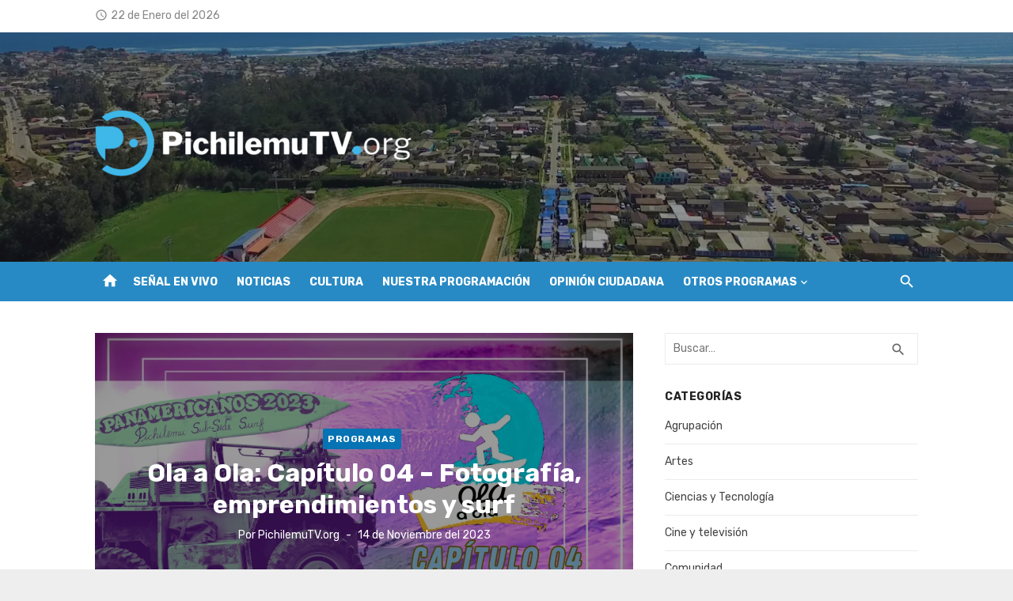

--- FILE ---
content_type: text/html; charset=UTF-8
request_url: https://pichilemutv.org/2023/11/ola-a-ola-capitulo-04-fotografia-emprendimientos-y-surf/
body_size: 12895
content:
<!DOCTYPE html>
<html lang="es-CL" prefix="og: http://ogp.me/ns# fb: http://ogp.me/ns/fb#">
<head>
	<meta charset="UTF-8">
	<meta name="viewport" content="width=device-width, initial-scale=1">
	<link rel="profile" href="https://gmpg.org/xfn/11">
		<title>Ola a Ola: Capítulo 04 &#8211; Fotografía, emprendimientos y surf &#8211; PichilemuTV.org</title>
<meta name='robots' content='max-image-preview:large' />
<link rel='dns-prefetch' href='//fonts.googleapis.com' />
<link rel="alternate" type="application/rss+xml" title="PichilemuTV.org &raquo; Feed" href="https://pichilemutv.org/feed/" />
<link rel="alternate" title="oEmbed (JSON)" type="application/json+oembed" href="https://pichilemutv.org/wp-json/oembed/1.0/embed?url=https%3A%2F%2Fpichilemutv.org%2F2023%2F11%2Fola-a-ola-capitulo-04-fotografia-emprendimientos-y-surf%2F" />
<link rel="alternate" title="oEmbed (XML)" type="text/xml+oembed" href="https://pichilemutv.org/wp-json/oembed/1.0/embed?url=https%3A%2F%2Fpichilemutv.org%2F2023%2F11%2Fola-a-ola-capitulo-04-fotografia-emprendimientos-y-surf%2F&#038;format=xml" />
<style id='wp-img-auto-sizes-contain-inline-css' type='text/css'>
img:is([sizes=auto i],[sizes^="auto," i]){contain-intrinsic-size:3000px 1500px}
/*# sourceURL=wp-img-auto-sizes-contain-inline-css */
</style>
<style id='wp-emoji-styles-inline-css' type='text/css'>

	img.wp-smiley, img.emoji {
		display: inline !important;
		border: none !important;
		box-shadow: none !important;
		height: 1em !important;
		width: 1em !important;
		margin: 0 0.07em !important;
		vertical-align: -0.1em !important;
		background: none !important;
		padding: 0 !important;
	}
/*# sourceURL=wp-emoji-styles-inline-css */
</style>
<style id='wp-block-library-inline-css' type='text/css'>
:root{--wp-block-synced-color:#7a00df;--wp-block-synced-color--rgb:122,0,223;--wp-bound-block-color:var(--wp-block-synced-color);--wp-editor-canvas-background:#ddd;--wp-admin-theme-color:#007cba;--wp-admin-theme-color--rgb:0,124,186;--wp-admin-theme-color-darker-10:#006ba1;--wp-admin-theme-color-darker-10--rgb:0,107,160.5;--wp-admin-theme-color-darker-20:#005a87;--wp-admin-theme-color-darker-20--rgb:0,90,135;--wp-admin-border-width-focus:2px}@media (min-resolution:192dpi){:root{--wp-admin-border-width-focus:1.5px}}.wp-element-button{cursor:pointer}:root .has-very-light-gray-background-color{background-color:#eee}:root .has-very-dark-gray-background-color{background-color:#313131}:root .has-very-light-gray-color{color:#eee}:root .has-very-dark-gray-color{color:#313131}:root .has-vivid-green-cyan-to-vivid-cyan-blue-gradient-background{background:linear-gradient(135deg,#00d084,#0693e3)}:root .has-purple-crush-gradient-background{background:linear-gradient(135deg,#34e2e4,#4721fb 50%,#ab1dfe)}:root .has-hazy-dawn-gradient-background{background:linear-gradient(135deg,#faaca8,#dad0ec)}:root .has-subdued-olive-gradient-background{background:linear-gradient(135deg,#fafae1,#67a671)}:root .has-atomic-cream-gradient-background{background:linear-gradient(135deg,#fdd79a,#004a59)}:root .has-nightshade-gradient-background{background:linear-gradient(135deg,#330968,#31cdcf)}:root .has-midnight-gradient-background{background:linear-gradient(135deg,#020381,#2874fc)}:root{--wp--preset--font-size--normal:16px;--wp--preset--font-size--huge:42px}.has-regular-font-size{font-size:1em}.has-larger-font-size{font-size:2.625em}.has-normal-font-size{font-size:var(--wp--preset--font-size--normal)}.has-huge-font-size{font-size:var(--wp--preset--font-size--huge)}.has-text-align-center{text-align:center}.has-text-align-left{text-align:left}.has-text-align-right{text-align:right}.has-fit-text{white-space:nowrap!important}#end-resizable-editor-section{display:none}.aligncenter{clear:both}.items-justified-left{justify-content:flex-start}.items-justified-center{justify-content:center}.items-justified-right{justify-content:flex-end}.items-justified-space-between{justify-content:space-between}.screen-reader-text{border:0;clip-path:inset(50%);height:1px;margin:-1px;overflow:hidden;padding:0;position:absolute;width:1px;word-wrap:normal!important}.screen-reader-text:focus{background-color:#ddd;clip-path:none;color:#444;display:block;font-size:1em;height:auto;left:5px;line-height:normal;padding:15px 23px 14px;text-decoration:none;top:5px;width:auto;z-index:100000}html :where(.has-border-color){border-style:solid}html :where([style*=border-top-color]){border-top-style:solid}html :where([style*=border-right-color]){border-right-style:solid}html :where([style*=border-bottom-color]){border-bottom-style:solid}html :where([style*=border-left-color]){border-left-style:solid}html :where([style*=border-width]){border-style:solid}html :where([style*=border-top-width]){border-top-style:solid}html :where([style*=border-right-width]){border-right-style:solid}html :where([style*=border-bottom-width]){border-bottom-style:solid}html :where([style*=border-left-width]){border-left-style:solid}html :where(img[class*=wp-image-]){height:auto;max-width:100%}:where(figure){margin:0 0 1em}html :where(.is-position-sticky){--wp-admin--admin-bar--position-offset:var(--wp-admin--admin-bar--height,0px)}@media screen and (max-width:600px){html :where(.is-position-sticky){--wp-admin--admin-bar--position-offset:0px}}

/*# sourceURL=wp-block-library-inline-css */
</style><style id='wp-block-embed-inline-css' type='text/css'>
.wp-block-embed.alignleft,.wp-block-embed.alignright,.wp-block[data-align=left]>[data-type="core/embed"],.wp-block[data-align=right]>[data-type="core/embed"]{max-width:360px;width:100%}.wp-block-embed.alignleft .wp-block-embed__wrapper,.wp-block-embed.alignright .wp-block-embed__wrapper,.wp-block[data-align=left]>[data-type="core/embed"] .wp-block-embed__wrapper,.wp-block[data-align=right]>[data-type="core/embed"] .wp-block-embed__wrapper{min-width:280px}.wp-block-cover .wp-block-embed{min-height:240px;min-width:320px}.wp-block-embed{overflow-wrap:break-word}.wp-block-embed :where(figcaption){margin-bottom:1em;margin-top:.5em}.wp-block-embed iframe{max-width:100%}.wp-block-embed__wrapper{position:relative}.wp-embed-responsive .wp-has-aspect-ratio .wp-block-embed__wrapper:before{content:"";display:block;padding-top:50%}.wp-embed-responsive .wp-has-aspect-ratio iframe{bottom:0;height:100%;left:0;position:absolute;right:0;top:0;width:100%}.wp-embed-responsive .wp-embed-aspect-21-9 .wp-block-embed__wrapper:before{padding-top:42.85%}.wp-embed-responsive .wp-embed-aspect-18-9 .wp-block-embed__wrapper:before{padding-top:50%}.wp-embed-responsive .wp-embed-aspect-16-9 .wp-block-embed__wrapper:before{padding-top:56.25%}.wp-embed-responsive .wp-embed-aspect-4-3 .wp-block-embed__wrapper:before{padding-top:75%}.wp-embed-responsive .wp-embed-aspect-1-1 .wp-block-embed__wrapper:before{padding-top:100%}.wp-embed-responsive .wp-embed-aspect-9-16 .wp-block-embed__wrapper:before{padding-top:177.77%}.wp-embed-responsive .wp-embed-aspect-1-2 .wp-block-embed__wrapper:before{padding-top:200%}
/*# sourceURL=https://pichilemutv.org/wp-includes/blocks/embed/style.min.css */
</style>
<style id='wp-block-paragraph-inline-css' type='text/css'>
.is-small-text{font-size:.875em}.is-regular-text{font-size:1em}.is-large-text{font-size:2.25em}.is-larger-text{font-size:3em}.has-drop-cap:not(:focus):first-letter{float:left;font-size:8.4em;font-style:normal;font-weight:100;line-height:.68;margin:.05em .1em 0 0;text-transform:uppercase}body.rtl .has-drop-cap:not(:focus):first-letter{float:none;margin-left:.1em}p.has-drop-cap.has-background{overflow:hidden}:root :where(p.has-background){padding:1.25em 2.375em}:where(p.has-text-color:not(.has-link-color)) a{color:inherit}p.has-text-align-left[style*="writing-mode:vertical-lr"],p.has-text-align-right[style*="writing-mode:vertical-rl"]{rotate:180deg}
/*# sourceURL=https://pichilemutv.org/wp-includes/blocks/paragraph/style.min.css */
</style>
<style id='global-styles-inline-css' type='text/css'>
:root{--wp--preset--aspect-ratio--square: 1;--wp--preset--aspect-ratio--4-3: 4/3;--wp--preset--aspect-ratio--3-4: 3/4;--wp--preset--aspect-ratio--3-2: 3/2;--wp--preset--aspect-ratio--2-3: 2/3;--wp--preset--aspect-ratio--16-9: 16/9;--wp--preset--aspect-ratio--9-16: 9/16;--wp--preset--color--black: #000000;--wp--preset--color--cyan-bluish-gray: #abb8c3;--wp--preset--color--white: #ffffff;--wp--preset--color--pale-pink: #f78da7;--wp--preset--color--vivid-red: #cf2e2e;--wp--preset--color--luminous-vivid-orange: #ff6900;--wp--preset--color--luminous-vivid-amber: #fcb900;--wp--preset--color--light-green-cyan: #7bdcb5;--wp--preset--color--vivid-green-cyan: #00d084;--wp--preset--color--pale-cyan-blue: #8ed1fc;--wp--preset--color--vivid-cyan-blue: #0693e3;--wp--preset--color--vivid-purple: #9b51e0;--wp--preset--color--dark-gray: #222222;--wp--preset--color--medium-gray: #444444;--wp--preset--color--light-gray: #888888;--wp--preset--color--accent: #0573b4;--wp--preset--gradient--vivid-cyan-blue-to-vivid-purple: linear-gradient(135deg,rgb(6,147,227) 0%,rgb(155,81,224) 100%);--wp--preset--gradient--light-green-cyan-to-vivid-green-cyan: linear-gradient(135deg,rgb(122,220,180) 0%,rgb(0,208,130) 100%);--wp--preset--gradient--luminous-vivid-amber-to-luminous-vivid-orange: linear-gradient(135deg,rgb(252,185,0) 0%,rgb(255,105,0) 100%);--wp--preset--gradient--luminous-vivid-orange-to-vivid-red: linear-gradient(135deg,rgb(255,105,0) 0%,rgb(207,46,46) 100%);--wp--preset--gradient--very-light-gray-to-cyan-bluish-gray: linear-gradient(135deg,rgb(238,238,238) 0%,rgb(169,184,195) 100%);--wp--preset--gradient--cool-to-warm-spectrum: linear-gradient(135deg,rgb(74,234,220) 0%,rgb(151,120,209) 20%,rgb(207,42,186) 40%,rgb(238,44,130) 60%,rgb(251,105,98) 80%,rgb(254,248,76) 100%);--wp--preset--gradient--blush-light-purple: linear-gradient(135deg,rgb(255,206,236) 0%,rgb(152,150,240) 100%);--wp--preset--gradient--blush-bordeaux: linear-gradient(135deg,rgb(254,205,165) 0%,rgb(254,45,45) 50%,rgb(107,0,62) 100%);--wp--preset--gradient--luminous-dusk: linear-gradient(135deg,rgb(255,203,112) 0%,rgb(199,81,192) 50%,rgb(65,88,208) 100%);--wp--preset--gradient--pale-ocean: linear-gradient(135deg,rgb(255,245,203) 0%,rgb(182,227,212) 50%,rgb(51,167,181) 100%);--wp--preset--gradient--electric-grass: linear-gradient(135deg,rgb(202,248,128) 0%,rgb(113,206,126) 100%);--wp--preset--gradient--midnight: linear-gradient(135deg,rgb(2,3,129) 0%,rgb(40,116,252) 100%);--wp--preset--font-size--small: 14px;--wp--preset--font-size--medium: 20px;--wp--preset--font-size--large: 24px;--wp--preset--font-size--x-large: 42px;--wp--preset--font-size--normal: 16px;--wp--preset--font-size--huge: 32px;--wp--preset--spacing--20: 0.44rem;--wp--preset--spacing--30: 0.67rem;--wp--preset--spacing--40: 1rem;--wp--preset--spacing--50: 1.5rem;--wp--preset--spacing--60: 2.25rem;--wp--preset--spacing--70: 3.38rem;--wp--preset--spacing--80: 5.06rem;--wp--preset--shadow--natural: 6px 6px 9px rgba(0, 0, 0, 0.2);--wp--preset--shadow--deep: 12px 12px 50px rgba(0, 0, 0, 0.4);--wp--preset--shadow--sharp: 6px 6px 0px rgba(0, 0, 0, 0.2);--wp--preset--shadow--outlined: 6px 6px 0px -3px rgb(255, 255, 255), 6px 6px rgb(0, 0, 0);--wp--preset--shadow--crisp: 6px 6px 0px rgb(0, 0, 0);}:where(.is-layout-flex){gap: 0.5em;}:where(.is-layout-grid){gap: 0.5em;}body .is-layout-flex{display: flex;}.is-layout-flex{flex-wrap: wrap;align-items: center;}.is-layout-flex > :is(*, div){margin: 0;}body .is-layout-grid{display: grid;}.is-layout-grid > :is(*, div){margin: 0;}:where(.wp-block-columns.is-layout-flex){gap: 2em;}:where(.wp-block-columns.is-layout-grid){gap: 2em;}:where(.wp-block-post-template.is-layout-flex){gap: 1.25em;}:where(.wp-block-post-template.is-layout-grid){gap: 1.25em;}.has-black-color{color: var(--wp--preset--color--black) !important;}.has-cyan-bluish-gray-color{color: var(--wp--preset--color--cyan-bluish-gray) !important;}.has-white-color{color: var(--wp--preset--color--white) !important;}.has-pale-pink-color{color: var(--wp--preset--color--pale-pink) !important;}.has-vivid-red-color{color: var(--wp--preset--color--vivid-red) !important;}.has-luminous-vivid-orange-color{color: var(--wp--preset--color--luminous-vivid-orange) !important;}.has-luminous-vivid-amber-color{color: var(--wp--preset--color--luminous-vivid-amber) !important;}.has-light-green-cyan-color{color: var(--wp--preset--color--light-green-cyan) !important;}.has-vivid-green-cyan-color{color: var(--wp--preset--color--vivid-green-cyan) !important;}.has-pale-cyan-blue-color{color: var(--wp--preset--color--pale-cyan-blue) !important;}.has-vivid-cyan-blue-color{color: var(--wp--preset--color--vivid-cyan-blue) !important;}.has-vivid-purple-color{color: var(--wp--preset--color--vivid-purple) !important;}.has-black-background-color{background-color: var(--wp--preset--color--black) !important;}.has-cyan-bluish-gray-background-color{background-color: var(--wp--preset--color--cyan-bluish-gray) !important;}.has-white-background-color{background-color: var(--wp--preset--color--white) !important;}.has-pale-pink-background-color{background-color: var(--wp--preset--color--pale-pink) !important;}.has-vivid-red-background-color{background-color: var(--wp--preset--color--vivid-red) !important;}.has-luminous-vivid-orange-background-color{background-color: var(--wp--preset--color--luminous-vivid-orange) !important;}.has-luminous-vivid-amber-background-color{background-color: var(--wp--preset--color--luminous-vivid-amber) !important;}.has-light-green-cyan-background-color{background-color: var(--wp--preset--color--light-green-cyan) !important;}.has-vivid-green-cyan-background-color{background-color: var(--wp--preset--color--vivid-green-cyan) !important;}.has-pale-cyan-blue-background-color{background-color: var(--wp--preset--color--pale-cyan-blue) !important;}.has-vivid-cyan-blue-background-color{background-color: var(--wp--preset--color--vivid-cyan-blue) !important;}.has-vivid-purple-background-color{background-color: var(--wp--preset--color--vivid-purple) !important;}.has-black-border-color{border-color: var(--wp--preset--color--black) !important;}.has-cyan-bluish-gray-border-color{border-color: var(--wp--preset--color--cyan-bluish-gray) !important;}.has-white-border-color{border-color: var(--wp--preset--color--white) !important;}.has-pale-pink-border-color{border-color: var(--wp--preset--color--pale-pink) !important;}.has-vivid-red-border-color{border-color: var(--wp--preset--color--vivid-red) !important;}.has-luminous-vivid-orange-border-color{border-color: var(--wp--preset--color--luminous-vivid-orange) !important;}.has-luminous-vivid-amber-border-color{border-color: var(--wp--preset--color--luminous-vivid-amber) !important;}.has-light-green-cyan-border-color{border-color: var(--wp--preset--color--light-green-cyan) !important;}.has-vivid-green-cyan-border-color{border-color: var(--wp--preset--color--vivid-green-cyan) !important;}.has-pale-cyan-blue-border-color{border-color: var(--wp--preset--color--pale-cyan-blue) !important;}.has-vivid-cyan-blue-border-color{border-color: var(--wp--preset--color--vivid-cyan-blue) !important;}.has-vivid-purple-border-color{border-color: var(--wp--preset--color--vivid-purple) !important;}.has-vivid-cyan-blue-to-vivid-purple-gradient-background{background: var(--wp--preset--gradient--vivid-cyan-blue-to-vivid-purple) !important;}.has-light-green-cyan-to-vivid-green-cyan-gradient-background{background: var(--wp--preset--gradient--light-green-cyan-to-vivid-green-cyan) !important;}.has-luminous-vivid-amber-to-luminous-vivid-orange-gradient-background{background: var(--wp--preset--gradient--luminous-vivid-amber-to-luminous-vivid-orange) !important;}.has-luminous-vivid-orange-to-vivid-red-gradient-background{background: var(--wp--preset--gradient--luminous-vivid-orange-to-vivid-red) !important;}.has-very-light-gray-to-cyan-bluish-gray-gradient-background{background: var(--wp--preset--gradient--very-light-gray-to-cyan-bluish-gray) !important;}.has-cool-to-warm-spectrum-gradient-background{background: var(--wp--preset--gradient--cool-to-warm-spectrum) !important;}.has-blush-light-purple-gradient-background{background: var(--wp--preset--gradient--blush-light-purple) !important;}.has-blush-bordeaux-gradient-background{background: var(--wp--preset--gradient--blush-bordeaux) !important;}.has-luminous-dusk-gradient-background{background: var(--wp--preset--gradient--luminous-dusk) !important;}.has-pale-ocean-gradient-background{background: var(--wp--preset--gradient--pale-ocean) !important;}.has-electric-grass-gradient-background{background: var(--wp--preset--gradient--electric-grass) !important;}.has-midnight-gradient-background{background: var(--wp--preset--gradient--midnight) !important;}.has-small-font-size{font-size: var(--wp--preset--font-size--small) !important;}.has-medium-font-size{font-size: var(--wp--preset--font-size--medium) !important;}.has-large-font-size{font-size: var(--wp--preset--font-size--large) !important;}.has-x-large-font-size{font-size: var(--wp--preset--font-size--x-large) !important;}
/*# sourceURL=global-styles-inline-css */
</style>

<style id='classic-theme-styles-inline-css' type='text/css'>
/*! This file is auto-generated */
.wp-block-button__link{color:#fff;background-color:#32373c;border-radius:9999px;box-shadow:none;text-decoration:none;padding:calc(.667em + 2px) calc(1.333em + 2px);font-size:1.125em}.wp-block-file__button{background:#32373c;color:#fff;text-decoration:none}
/*# sourceURL=/wp-includes/css/classic-themes.min.css */
</style>
<link rel='stylesheet' id='url-shortify-css' href='https://pichilemutv.org/wp-content/plugins/url-shortify/lite/dist/styles/url-shortify.css?ver=1.11.4' type='text/css' media='all' />
<link rel='stylesheet' id='crp-style-text-only-css' href='https://pichilemutv.org/wp-content/plugins/contextual-related-posts/css/text-only.min.css?ver=4.1.0' type='text/css' media='all' />
<link rel='stylesheet' id='gosign-gallery-box-slick-slider-css-css' href='https://pichilemutv.org/wp-content/plugins/gosign-gallery-box-block/assets/vendor/slick/css/slick.min.css?ver=6.9' type='text/css' media='all' />
<link rel='stylesheet' id='gosign-gallery-box-slick-slider-css-theme-css' href='https://pichilemutv.org/wp-content/plugins/gosign-gallery-box-block/assets/vendor/slick/css/slick-theme.min.css?ver=6.9' type='text/css' media='all' />
<link rel='stylesheet' id='gosign-gallery-box-fancybox-css-css' href='https://pichilemutv.org/wp-content/plugins/gosign-gallery-box-block/assets/vendor/fancybox/dist/jquery.fancybox.min.css?ver=6.9' type='text/css' media='all' />
<link rel='stylesheet' id='gosign-gallery-box-block-frontend-css-css' href='https://pichilemutv.org/wp-content/plugins/gosign-gallery-box-block/blocks/style.min.css?ver=1650486650' type='text/css' media='all' />
<link crossorigin="anonymous" rel='stylesheet' id='short-news-font-css' href='https://fonts.googleapis.com/css?family=Rubik%3A400%2C700%7CRubik%3A400%2C700%2C400italic%2C700italic%7CWork+Sans%3A400%2C700&#038;subset=latin%2Clatin-ext&#038;display=fallback' type='text/css' media='all' />
<link rel='stylesheet' id='short-news-social-icons-css' href='https://pichilemutv.org/wp-content/themes/short-news-pro/assets/css/socicon.min.css?ver=3.6.2' type='text/css' media='all' />
<link rel='stylesheet' id='short-news-style-css' href='https://pichilemutv.org/wp-content/themes/short-news-pro/style.css?ver=1.1.3' type='text/css' media='all' />
<style id='short-news-style-inline-css' type='text/css'>
.site-logo {max-width: 100%;}.custom-header {background-image: url(https://pichilemutv.org/wp-content/uploads/2022/03/cropped-cropped-Cabecera-1.png);}.custom-header {padding-top: 35px;padding-bottom: 35px;}.custom-header {background-position: center center;}
			.custom-header:before {
			content: '';
			position: absolute;
			left: 0;
			top: 0;
			width: 100%;
			height: 100%;
			background-color: #000;
			opacity: 0.40;
			}h1, h2, h3, h4, h5, h6 {font-family: Rubik, sans-serif;}body, button, input, select, textarea, .widget-title, .page-title, .magazine-title {font-family: Rubik, sans-serif;}.site-title {font-family: Work Sans, sans-serif;}.site-description {font-family: Rubik, sans-serif;}h1.entry-title {color: #0568bf;}
		@media screen and (min-width: 960px) {}
/*# sourceURL=short-news-style-inline-css */
</style>
<script type="text/javascript" src="https://pichilemutv.org/wp-includes/js/jquery/jquery.min.js?ver=3.7.1" id="jquery-core-js"></script>
<script type="text/javascript" src="https://pichilemutv.org/wp-includes/js/jquery/jquery-migrate.min.js?ver=3.4.1" id="jquery-migrate-js"></script>
<script type="text/javascript" id="url-shortify-js-extra">
/* <![CDATA[ */
var usParams = {"ajaxurl":"https://pichilemutv.org/wp-admin/admin-ajax.php"};
//# sourceURL=url-shortify-js-extra
/* ]]> */
</script>
<script type="text/javascript" src="https://pichilemutv.org/wp-content/plugins/url-shortify/lite/dist/scripts/url-shortify.js?ver=1.11.4" id="url-shortify-js"></script>
<script type="text/javascript" src="https://pichilemutv.org/wp-content/plugins/gosign-gallery-box-block/assets/vendor/slick/js/slick.min.js?ver=6.9" id="gosign-gallery-box-slick-slider-js"></script>
<script type="text/javascript" src="https://pichilemutv.org/wp-content/plugins/gosign-gallery-box-block/assets/vendor/fancybox/dist/jquery.fancybox.min.js?ver=6.9" id="gosign-gallery-box-fancybox-js-js"></script>
<script type="text/javascript" src="https://pichilemutv.org/wp-content/plugins/gosign-gallery-box-block/assets/js/script.min.js?ver=6.9" id="gosign-gallery-box-block-backend-js-js"></script>
<link rel="https://api.w.org/" href="https://pichilemutv.org/wp-json/" /><link rel="alternate" title="JSON" type="application/json" href="https://pichilemutv.org/wp-json/wp/v2/posts/10053" /><link rel="EditURI" type="application/rsd+xml" title="RSD" href="https://pichilemutv.org/xmlrpc.php?rsd" />
<meta name="generator" content="WordPress 6.9" />
<link rel="canonical" href="https://pichilemutv.org/2023/11/ola-a-ola-capitulo-04-fotografia-emprendimientos-y-surf/" />
<link rel='shortlink' href='https://pichilemutv.org/?p=10053' />
<link rel="amphtml" href="https://pichilemutv.org/2023/11/ola-a-ola-capitulo-04-fotografia-emprendimientos-y-surf/amp/"><link rel="icon" href="https://pichilemutv.org/wp-content/uploads/2020/06/cropped-Logo-Color-Blanco-Solo-32x32.png" sizes="32x32" />
<link rel="icon" href="https://pichilemutv.org/wp-content/uploads/2020/06/cropped-Logo-Color-Blanco-Solo-192x192.png" sizes="192x192" />
<link rel="apple-touch-icon" href="https://pichilemutv.org/wp-content/uploads/2020/06/cropped-Logo-Color-Blanco-Solo-180x180.png" />
<meta name="msapplication-TileImage" content="https://pichilemutv.org/wp-content/uploads/2020/06/cropped-Logo-Color-Blanco-Solo-270x270.png" />
<style>.shorten_url { 
	   padding: 10px 10px 10px 10px ; 
	   border: 1px solid #AAAAAA ; 
	   background-color: #EEEEEE ;
}</style>
<!-- START - Open Graph and Twitter Card Tags 3.3.7 -->
 <!-- Facebook Open Graph -->
  <meta property="og:locale" content="es_ES"/>
  <meta property="og:site_name" content="PichilemuTV.org"/>
  <meta property="og:title" content="Ola a Ola: Capítulo 04 - Fotografía, emprendimientos y surf"/>
  <meta property="og:url" content="https://pichilemutv.org/2023/11/ola-a-ola-capitulo-04-fotografia-emprendimientos-y-surf/"/>
  <meta property="og:type" content="article"/>
  <meta property="og:description" content="En el cuarto capítulo de Ola a Ola conducido por Nancy Gómez, estuvimos junto a la Clínica Odontológica Labident. Nos acompañó Carolina de Pichilemu Análogo. Y también conversamos con los amigos de Aloha Surf, emprendimiento de reparación de trajes sustentable. 



Todos los viernes a las 22:30 hora"/>
  <meta property="og:image" content="https://pichilemutv.org/wp-content/uploads/2023/11/Ola-a-Ola-Cap.-4.png"/>
  <meta property="og:image:url" content="https://pichilemutv.org/wp-content/uploads/2023/11/Ola-a-Ola-Cap.-4.png"/>
  <meta property="og:image:secure_url" content="https://pichilemutv.org/wp-content/uploads/2023/11/Ola-a-Ola-Cap.-4.png"/>
  <meta property="article:published_time" content="2023-11-14T16:14:40-03:00"/>
  <meta property="article:modified_time" content="2023-11-15T16:16:55-03:00" />
  <meta property="og:updated_time" content="2023-11-15T16:16:55-03:00" />
  <meta property="article:section" content="Programas"/>
  <meta property="article:publisher" content="https://www.facebook.com/pichilemutv.org"/>
 <!-- Google+ / Schema.org -->
 <!-- Twitter Cards -->
  <meta name="twitter:title" content="Ola a Ola: Capítulo 04 - Fotografía, emprendimientos y surf"/>
  <meta name="twitter:url" content="https://pichilemutv.org/2023/11/ola-a-ola-capitulo-04-fotografia-emprendimientos-y-surf/"/>
  <meta name="twitter:description" content="En el cuarto capítulo de Ola a Ola conducido por Nancy Gómez, estuvimos junto a la Clínica Odontológica Labident. Nos acompañó Carolina de Pichilemu Análogo. Y también conversamos con los amigos de Aloha Surf, emprendimiento de reparación de trajes sustentable. 



Todos los viernes a las 22:30 hora"/>
  <meta name="twitter:image" content="https://pichilemutv.org/wp-content/uploads/2023/11/Ola-a-Ola-Cap.-4.png"/>
  <meta name="twitter:card" content="summary_large_image"/>
  <meta name="twitter:site" content="@pichilemutvorg"/>
 <!-- SEO -->
  <link rel="canonical" href="https://pichilemutv.org/2023/11/ola-a-ola-capitulo-04-fotografia-emprendimientos-y-surf/"/>
 <!-- Misc. tags -->
 <!-- is_singular -->
<!-- END - Open Graph and Twitter Card Tags 3.3.7 -->
	
</head>
<body data-rsssl=1 class="wp-singular post-template-default single single-post postid-10053 single-format-video wp-custom-logo wp-theme-short-news-pro group-blog header-style-1 site-fullwidth content-sidebar">


<div id="page" class="site">
	<a class="skip-link screen-reader-text" href="#main">Continuar al contenido</a>

	<header id="masthead" class="site-header">
		
	<div class="header-top has-breaking-news"><div class="container"><div class="row"><div class="col-12"><div class="date"><i class="material-icons">access_time</i><span>22 de Enero del 2026</span></div>

<div class="breaking-news">
	<strong>Más recientes:</strong>
	<ul class="newsticker">
		
				<li id="post-15972">
					<span class="news-dot"></span><a href="https://pichilemutv.org/2026/01/coctel-de-sabado-servicio-publico-con-felix-calderon/">Cóctel de Sábado: Servicio Público con Félix Calderón</a>
				</li>

			
				<li id="post-15964">
					<span class="news-dot"></span><a href="https://pichilemutv.org/2026/01/bitacora-bordada-y-pichilemu-textil-las-muestras-de-enero-en-el-centro-cultural-agustin-ross/">Bitácora Bordada y Pichilemu Textil: las muestras de enero en el Centro Cultural Agustín Ross</a>
				</li>

			
				<li id="post-15959">
					<span class="news-dot"></span><a href="https://pichilemutv.org/2026/01/autoridades-junto-a-carabineros-fiscalizan-acceso-a-playa-las-cruces-en-paredones-para-garantizar-libre-ingreso/">Autoridades junto a Carabineros fiscalizan acceso a playa Las Cruces en Paredones para garantizar libre ingreso</a>
				</li>

			
				<li id="post-15954">
					<span class="news-dot"></span><a href="https://pichilemutv.org/2026/01/lab-cine-en-pichilemu-potencio-guiones-y-direccion-con-expertos/">LAB Cine en Pichilemu potenció guiones y dirección con expertos</a>
				</li>

			
				<li id="post-15949">
					<span class="news-dot"></span><a href="https://pichilemutv.org/2026/01/el-regreso-de-la-feria-artesanal-del-puente-de-cahuil/">El regreso de la Feria Artesanal del puente de Cáhuil</a>
				</li>

			
				<li id="post-15944">
					<span class="news-dot"></span><a href="https://pichilemutv.org/2026/01/herencia-viva-capitulo-02-apicultura-viva-y-turismo-de-experiencia/">Herencia Viva | Capítulo 02 &#8211; Apicultura Viva y Turismo de Experiencia</a>
				</li>

			
				<li id="post-15937">
					<span class="news-dot"></span><a href="https://pichilemutv.org/2026/01/taller-abierto-nuevo-espacio-creativo-en-barrancas-une-grabado-arquitectura-y-patrimonio/">Taller Abierto, nuevo espacio creativo en Barrancas une grabado, arquitectura y patrimonio</a>
				</li>

			
				<li id="post-15929">
					<span class="news-dot"></span><a href="https://pichilemutv.org/2026/01/vuelve-pichilemutv-org-veranos-con-historia/">Vuelve PichilemuTV.org: Veranos con Historia con su tercera temporada para revivir la memoria estival de Pichilemu</a>
				</li>

			
				<li id="post-15925">
					<span class="news-dot"></span><a href="https://pichilemutv.org/2026/01/bandas-locales-se-presentaron-en-el-primer-concierto-punk-del-ano-en-arena-negra/">Bandas locales se presentaron en el primer concierto punk del año en Arena Negra</a>
				</li>

			
				<li id="post-15919">
					<span class="news-dot"></span><a href="https://pichilemutv.org/2026/01/coctel-de-sabado-contingencia-internacional-nacional-y-local/">Cóctel de Sábado: Contingencia internacional, nacional y local</a>
				</li>

				</ul>
</div>
</div></div></div></div>
	
	<div class="header-middle header-title-left custom-header">
		<div class="container flex-container">
			<div class="site-branding">
				<p class="site-logo"><a href="https://pichilemutv.org/" class="custom-logo-link" rel="home"><img width="400" height="90" src="https://pichilemutv.org/wp-content/uploads/2019/08/cropped-Logo-Color-Blanco.png" class="custom-logo" alt="PichilemuTV.org" decoding="async" srcset="https://pichilemutv.org/wp-content/uploads/2019/08/cropped-Logo-Color-Blanco.png 400w, https://pichilemutv.org/wp-content/uploads/2019/08/cropped-Logo-Color-Blanco-300x68.png 300w" sizes="(max-width: 400px) 100vw, 400px" /></a></p>			</div>
					</div>
	</div>

	<div class="header-bottom  menu-left">
		<div class="container">
			<div class="row">
				<div class="col-12">
				<div class="home-icon"><a href="https://pichilemutv.org/" rel="home"><i class="material-icons">home</i></a></div>
	<nav id="site-navigation" class="main-navigation" aria-label="Menú principal">
		<ul id="main-menu" class="main-menu"><li id="menu-item-2875" class="menu-item menu-item-type-custom menu-item-object-custom menu-item-2875"><a href="https://vivo.pichilemutv.org">Señal en vivo</a></li>
<li id="menu-item-2876" class="menu-item menu-item-type-taxonomy menu-item-object-category menu-item-2876"><a href="https://pichilemutv.org/temas/noticias/">Noticias</a></li>
<li id="menu-item-5347" class="menu-item menu-item-type-taxonomy menu-item-object-category menu-item-5347"><a href="https://pichilemutv.org/temas/cultura/">Cultura</a></li>
<li id="menu-item-5019" class="menu-item menu-item-type-post_type menu-item-object-page menu-item-5019"><a href="https://pichilemutv.org/nuestra-programacion/">Nuestra Programación</a></li>
<li id="menu-item-5775" class="menu-item menu-item-type-taxonomy menu-item-object-post_tag menu-item-5775"><a href="https://pichilemutv.org/etiquetas/opinion-ciudadana/">Opinión Ciudadana</a></li>
<li id="menu-item-13135" class="menu-item menu-item-type-taxonomy menu-item-object-category current-post-ancestor current-menu-parent current-post-parent menu-item-has-children menu-item-13135"><a href="https://pichilemutv.org/temas/programas/">Otros Programas</a>
<ul class="sub-menu">
	<li id="menu-item-13136" class="menu-item menu-item-type-taxonomy menu-item-object-post_tag menu-item-13136"><a href="https://pichilemutv.org/etiquetas/coctel-de-sabado/">Cóctel de Sábado</a></li>
	<li id="menu-item-15900" class="menu-item menu-item-type-taxonomy menu-item-object-post_tag menu-item-15900"><a href="https://pichilemutv.org/etiquetas/herencia-viva/">Herencia Viva</a></li>
	<li id="menu-item-13345" class="menu-item menu-item-type-taxonomy menu-item-object-post_tag menu-item-13345"><a href="https://pichilemutv.org/etiquetas/caminos-verdes/">Caminos Verdes</a></li>
	<li id="menu-item-13138" class="menu-item menu-item-type-taxonomy menu-item-object-post_tag menu-item-13138"><a href="https://pichilemutv.org/etiquetas/patrimonio-en-pantalla/">Patrimonio en Pantalla</a></li>
	<li id="menu-item-13137" class="menu-item menu-item-type-taxonomy menu-item-object-post_tag menu-item-13137"><a href="https://pichilemutv.org/etiquetas/retrospectiva/">Retrospectiva</a></li>
	<li id="menu-item-13140" class="menu-item menu-item-type-taxonomy menu-item-object-post_tag menu-item-13140"><a href="https://pichilemutv.org/etiquetas/veranos-con-historia/">Veranos con Historia</a></li>
	<li id="menu-item-13144" class="menu-item menu-item-type-taxonomy menu-item-object-post_tag menu-item-13144"><a href="https://pichilemutv.org/etiquetas/futbol-en-pichilemutv-org/">Fútbol en PichilemuTV.org</a></li>
	<li id="menu-item-13139" class="menu-item menu-item-type-taxonomy menu-item-object-post_tag menu-item-13139"><a href="https://pichilemutv.org/etiquetas/crearte/">CreArte</a></li>
	<li id="menu-item-13141" class="menu-item menu-item-type-taxonomy menu-item-object-post_tag menu-item-13141"><a href="https://pichilemutv.org/etiquetas/tertulia-futbolera/">Tertulia Futbolera</a></li>
	<li id="menu-item-13143" class="menu-item menu-item-type-taxonomy menu-item-object-post_tag menu-item-13143"><a href="https://pichilemutv.org/etiquetas/ola-a-ola/">Ola a Ola</a></li>
	<li id="menu-item-13142" class="menu-item menu-item-type-taxonomy menu-item-object-post_tag menu-item-13142"><a href="https://pichilemutv.org/etiquetas/cine-royal-en-concierto/">Cine Royal En Concierto</a></li>
</ul>
</li>
</ul>	</nav>
<div class="search-popup"><span class="search-popup-button"><i class="search-icon"></i></span>
<form role="search" method="get" class="search-form clear" action="https://pichilemutv.org/">
	<label>
		<span class="screen-reader-text">Buscar por:</span>
		<input type="search" id="search-form-1" class="search-field" placeholder="Buscar…" value="" name="s" />
	</label>
	<button type="submit" class="search-submit">
		<i class="material-icons md-20 md-middle">search</i>
		<span class="screen-reader-text">Buscar</span>
	</button>
</form>
</div>				</div>
			</div>
		</div>
	</div>
	</header><!-- .site-header -->

	<div id="mobile-header" class="mobile-header ">
		<div class="mobile-navbar">
			<div class="container">
				<span id="menu-toggle" class="menu-toggle" title="Menú"><span class="button-toggle"></span></span>
				<div class="search-popup"><span class="search-popup-button"><i class="search-icon"></i></span>
<form role="search" method="get" class="search-form clear" action="https://pichilemutv.org/">
	<label>
		<span class="screen-reader-text">Buscar por:</span>
		<input type="search" id="search-form-2" class="search-field" placeholder="Buscar…" value="" name="s" />
	</label>
	<button type="submit" class="search-submit">
		<i class="material-icons md-20 md-middle">search</i>
		<span class="screen-reader-text">Buscar</span>
	</button>
</form>
</div>			</div>
		</div>
		
<nav id="mobile-navigation" class="main-navigation mobile-navigation" aria-label="Menú móvil">
	<ul id="mobile-menu" class="mobile-menu"><li class="menu-item menu-item-type-custom menu-item-object-custom menu-item-2875"><a href="https://vivo.pichilemutv.org">Señal en vivo</a></li>
<li class="menu-item menu-item-type-taxonomy menu-item-object-category menu-item-2876"><a href="https://pichilemutv.org/temas/noticias/">Noticias</a></li>
<li class="menu-item menu-item-type-taxonomy menu-item-object-category menu-item-5347"><a href="https://pichilemutv.org/temas/cultura/">Cultura</a></li>
<li class="menu-item menu-item-type-post_type menu-item-object-page menu-item-5019"><a href="https://pichilemutv.org/nuestra-programacion/">Nuestra Programación</a></li>
<li class="menu-item menu-item-type-taxonomy menu-item-object-post_tag menu-item-5775"><a href="https://pichilemutv.org/etiquetas/opinion-ciudadana/">Opinión Ciudadana</a></li>
<li class="menu-item menu-item-type-taxonomy menu-item-object-category current-post-ancestor current-menu-parent current-post-parent menu-item-has-children menu-item-13135"><a href="https://pichilemutv.org/temas/programas/">Otros Programas</a>
<ul class="sub-menu">
	<li class="menu-item menu-item-type-taxonomy menu-item-object-post_tag menu-item-13136"><a href="https://pichilemutv.org/etiquetas/coctel-de-sabado/">Cóctel de Sábado</a></li>
	<li class="menu-item menu-item-type-taxonomy menu-item-object-post_tag menu-item-15900"><a href="https://pichilemutv.org/etiquetas/herencia-viva/">Herencia Viva</a></li>
	<li class="menu-item menu-item-type-taxonomy menu-item-object-post_tag menu-item-13345"><a href="https://pichilemutv.org/etiquetas/caminos-verdes/">Caminos Verdes</a></li>
	<li class="menu-item menu-item-type-taxonomy menu-item-object-post_tag menu-item-13138"><a href="https://pichilemutv.org/etiquetas/patrimonio-en-pantalla/">Patrimonio en Pantalla</a></li>
	<li class="menu-item menu-item-type-taxonomy menu-item-object-post_tag menu-item-13137"><a href="https://pichilemutv.org/etiquetas/retrospectiva/">Retrospectiva</a></li>
	<li class="menu-item menu-item-type-taxonomy menu-item-object-post_tag menu-item-13140"><a href="https://pichilemutv.org/etiquetas/veranos-con-historia/">Veranos con Historia</a></li>
	<li class="menu-item menu-item-type-taxonomy menu-item-object-post_tag menu-item-13144"><a href="https://pichilemutv.org/etiquetas/futbol-en-pichilemutv-org/">Fútbol en PichilemuTV.org</a></li>
	<li class="menu-item menu-item-type-taxonomy menu-item-object-post_tag menu-item-13139"><a href="https://pichilemutv.org/etiquetas/crearte/">CreArte</a></li>
	<li class="menu-item menu-item-type-taxonomy menu-item-object-post_tag menu-item-13141"><a href="https://pichilemutv.org/etiquetas/tertulia-futbolera/">Tertulia Futbolera</a></li>
	<li class="menu-item menu-item-type-taxonomy menu-item-object-post_tag menu-item-13143"><a href="https://pichilemutv.org/etiquetas/ola-a-ola/">Ola a Ola</a></li>
	<li class="menu-item menu-item-type-taxonomy menu-item-object-post_tag menu-item-13142"><a href="https://pichilemutv.org/etiquetas/cine-royal-en-concierto/">Cine Royal En Concierto</a></li>
</ul>
</li>
</ul><ul id="menu-redes-sociales" class="social-menu"><li id="menu-item-847" class="menu-item menu-item-type-custom menu-item-object-custom menu-item-847"><a href="https://twitter.com/pichilemutvorg"><span class="screen-reader-text">twitter</span></a></li>
<li id="menu-item-848" class="menu-item menu-item-type-custom menu-item-object-custom menu-item-848"><a href="https://facebook.com/pichilemutv.org"><span class="screen-reader-text">facebook</span></a></li>
<li id="menu-item-849" class="menu-item menu-item-type-custom menu-item-object-custom menu-item-849"><a href="https://instagram.com/pichilemutvorg"><span class="screen-reader-text">instagram</span></a></li>
<li id="menu-item-851" class="menu-item menu-item-type-custom menu-item-object-custom menu-item-851"><a href="https://youtube.com/c/pichilemutvorg"><span class="screen-reader-text">youtube</span></a></li>
<li id="menu-item-2885" class="menu-item menu-item-type-custom menu-item-object-custom menu-item-2885"><a href="https://wa.me/56722843022"><span class="screen-reader-text">whatsapp</span></a></li>
</ul></nav>
	</div>

	
	<div id="content" class="site-content">
		<div class="container">
			<div class="site-inner">



<div id="primary" class="content-area">
	<main id="main" class="site-main">

		

<article id="post-10053" class="post-10053 post type-post status-publish format-video has-post-thumbnail hentry category-programas tag-ola-a-ola tag-pichilemu tag-programacion post_format-post-format-video">
	
		<div class="overlay-header">
					<figure class="entry-thumbnail">
				<img width="1260" height="710" src="https://pichilemutv.org/wp-content/uploads/2023/11/Ola-a-Ola-Cap.-4-1260x710.png" class="attachment-short-news-fullwidth size-short-news-fullwidth wp-post-image" alt="" decoding="async" fetchpriority="high" srcset="https://pichilemutv.org/wp-content/uploads/2023/11/Ola-a-Ola-Cap.-4-1260x710.png 1260w, https://pichilemutv.org/wp-content/uploads/2023/11/Ola-a-Ola-Cap.-4-300x169.png 300w, https://pichilemutv.org/wp-content/uploads/2023/11/Ola-a-Ola-Cap.-4-1024x576.png 1024w, https://pichilemutv.org/wp-content/uploads/2023/11/Ola-a-Ola-Cap.-4-768x432.png 768w, https://pichilemutv.org/wp-content/uploads/2023/11/Ola-a-Ola-Cap.-4.png 1280w" sizes="(max-width: 1260px) 100vw, 1260px" />			</figure>
			
		<div class="entry-header">
			<span class="cat-links"><a href="https://pichilemutv.org/temas/programas/" rel="category tag">Programas</a></span>			<h1 class="entry-title"><span>Ola a Ola: Capítulo 04 &#8211; Fotografía, emprendimientos y surf</span></h1>							<div class="entry-meta">
					<span class="byline">Por <span class="author vcard"><a class="url fn n" href="https://pichilemutv.org/author/pichilemutv/">PichilemuTV.org</a></span></span><span class="posted-on"><span class="screen-reader-text">Publicado el</span><a href="https://pichilemutv.org/2023/11/ola-a-ola-capitulo-04-fotografia-emprendimientos-y-surf/" rel="bookmark"><time class="entry-date published" datetime="2023-11-14T16:14:40-03:00">14 de Noviembre del 2023</time><time class="updated" datetime="2023-11-15T16:16:55-03:00">15 de Noviembre del 2023</time></a></span>				</div>
					</div><!-- .entry-header -->
	</div>
		
		
	<div class="entry-content">
		
<p class="has-drop-cap">En el cuarto capítulo de Ola a Ola conducido por Nancy Gómez, estuvimos junto a la Clínica Odontológica Labident. Nos acompañó Carolina de Pichilemu Análogo. Y también conversamos con los amigos de Aloha Surf, emprendimiento de reparación de trajes sustentable. </p>



<p>Todos los viernes a las 22:30 horas por nuestras señales de televisión. Repetición lunes a las 20:30 horas.</p>



<figure class="wp-block-embed is-type-video is-provider-youtube wp-block-embed-youtube wp-embed-aspect-16-9 wp-has-aspect-ratio"><div class="wp-block-embed__wrapper">
<iframe title="Ola a Ola: Capítulo 04 - Fotografía, emprendimientos y surf" width="760" height="428" src="https://www.youtube.com/embed/cXvLT-W872E?feature=oembed" frameborder="0" allow="accelerometer; autoplay; clipboard-write; encrypted-media; gyroscope; picture-in-picture; web-share" allowfullscreen></iframe>
</div></figure>
<div class="crp_related     crp-text-only"><h4>Te puede interesar:</h4><ul><li><a href="https://pichilemutv.org/2023/12/ola-a-ola-capitulo-06-turismo-surf-y-musica/"     class="crp_link post-10286"><span class="crp_title">Ola a Ola: Capítulo 06 - Turismo, surf y música</span></a></li><li><a href="https://pichilemutv.org/2023/12/ola-a-ola-capitulo-07-musica-surf-y-equinoterapia/"     class="crp_link post-10291"><span class="crp_title">Ola a Ola: Capítulo 07 - Música, surf y equinoterapia</span></a></li><li><a href="https://pichilemutv.org/2023/12/ola-a-ola-capitulo-08-deportes-agroturismo-y-campeonato-de-surf/"     class="crp_link post-10347"><span class="crp_title">Ola a Ola: Capítulo 08 - Deportes, agroturismo y campeonato de surf</span></a></li><li><a href="https://pichilemutv.org/2023/11/ola-a-ola-capitulo-03-musica-emprendedores-y-surf/"     class="crp_link post-9989"><span class="crp_title">Ola a Ola: Capítulo 03 - Música, emprendedores y surf</span></a></li></ul><div class="crp_clear"></div></div>	</div><!-- .entry-content -->

	<footer class="entry-footer">
		<div class="entry-tags"><span class="tags-links"><strong>Etiqueta:</strong> <a href="https://pichilemutv.org/etiquetas/ola-a-ola/" rel="tag">Ola a Ola</a> <a href="https://pichilemutv.org/etiquetas/pichilemu/" rel="tag">Pichilemu</a> <a href="https://pichilemutv.org/etiquetas/programacion/" rel="tag">Programas</a></span></div>	</footer><!-- .entry-footer -->

</article><!-- #post-## -->


	<nav class="navigation post-navigation" aria-label="Entradas">
		<h2 class="screen-reader-text">Navegación de entradas</h2>
		<div class="nav-links"><div class="nav-previous"><a href="https://pichilemutv.org/2023/11/el-8vo-ficwallmapu-celebra-el-cine-y-las-artes-indigenas-y-afrodescendientes-del-13-al-18-de-noviembre/" rel="prev"><span class="meta-nav" aria-hidden="true">Anterior</span><br><span class="screen-reader-text">Publicación anterior:</span> <span class="post-title">El 8vo Ficwallmapu celebra el Cine y las Artes Indígenas y Afrodescendientes del 13 al 18 de noviembre</span></a></div><div class="nav-next"><a href="https://pichilemutv.org/2023/11/pichilemu-cuenta-con-nuevo-vehiculo-policial/" rel="next"><span class="meta-nav" aria-hidden="true">Siguiente</span><br><span class="screen-reader-text">Siguiente publicación:</span> <span class="post-title">Pichilemu cuenta con nuevo vehículo policial</span></a></div></div>
	</nav>
	</main><!-- #main -->
</div><!-- #primary -->


<aside id="secondary" class="sidebar widget-area">

	<section id="search-4" class="widget widget_search">
<form role="search" method="get" class="search-form clear" action="https://pichilemutv.org/">
	<label>
		<span class="screen-reader-text">Buscar por:</span>
		<input type="search" id="search-form-3" class="search-field" placeholder="Buscar…" value="" name="s" />
	</label>
	<button type="submit" class="search-submit">
		<i class="material-icons md-20 md-middle">search</i>
		<span class="screen-reader-text">Buscar</span>
	</button>
</form>
</section><section id="categories-3" class="widget widget_categories"><h3 class="widget-title"><span>Categorías</span></h3>
			<ul>
					<li class="cat-item cat-item-104"><a href="https://pichilemutv.org/temas/agrupacion/">Agrupación</a>
</li>
	<li class="cat-item cat-item-700"><a href="https://pichilemutv.org/temas/cultura/artes/">Artes</a>
</li>
	<li class="cat-item cat-item-698"><a href="https://pichilemutv.org/temas/cultura/ciencias-y-tecnologia/">Ciencias y Tecnología</a>
</li>
	<li class="cat-item cat-item-702"><a href="https://pichilemutv.org/temas/cultura/cine-y-television/">Cine y televisión</a>
</li>
	<li class="cat-item cat-item-1"><a href="https://pichilemutv.org/temas/comunidad/">Comunidad</a>
</li>
	<li class="cat-item cat-item-374"><a href="https://pichilemutv.org/temas/cultura/">Cultura</a>
</li>
	<li class="cat-item cat-item-589"><a href="https://pichilemutv.org/temas/deportes/">Deportes</a>
</li>
	<li class="cat-item cat-item-703"><a href="https://pichilemutv.org/temas/noticias/entrevista/">Entrevista</a>
</li>
	<li class="cat-item cat-item-699"><a href="https://pichilemutv.org/temas/cultura/musica/">Música</a>
</li>
	<li class="cat-item cat-item-59"><a href="https://pichilemutv.org/temas/noticias/">Noticias</a>
</li>
	<li class="cat-item cat-item-311"><a href="https://pichilemutv.org/temas/opinion/">Opinión</a>
</li>
	<li class="cat-item cat-item-701"><a href="https://pichilemutv.org/temas/cultura/patrimonio/">Patrimonio</a>
</li>
	<li class="cat-item cat-item-103"><a href="https://pichilemutv.org/temas/programas/">Programas</a>
</li>
			</ul>

			</section>
		<section id="recent-posts-3" class="widget widget_recent_entries">
		<h3 class="widget-title"><span>Últimas entradas</span></h3>
		<ul>
											<li>
					<a href="https://pichilemutv.org/2026/01/coctel-de-sabado-servicio-publico-con-felix-calderon/">Cóctel de Sábado: Servicio Público con Félix Calderón</a>
											<span class="post-date">21 de Enero del 2026</span>
									</li>
											<li>
					<a href="https://pichilemutv.org/2026/01/bitacora-bordada-y-pichilemu-textil-las-muestras-de-enero-en-el-centro-cultural-agustin-ross/">Bitácora Bordada y Pichilemu Textil: las muestras de enero en el Centro Cultural Agustín Ross</a>
											<span class="post-date">21 de Enero del 2026</span>
									</li>
											<li>
					<a href="https://pichilemutv.org/2026/01/autoridades-junto-a-carabineros-fiscalizan-acceso-a-playa-las-cruces-en-paredones-para-garantizar-libre-ingreso/">Autoridades junto a Carabineros fiscalizan acceso a playa Las Cruces en Paredones para garantizar libre ingreso</a>
											<span class="post-date">21 de Enero del 2026</span>
									</li>
											<li>
					<a href="https://pichilemutv.org/2026/01/lab-cine-en-pichilemu-potencio-guiones-y-direccion-con-expertos/">LAB Cine en Pichilemu potenció guiones y dirección con expertos</a>
											<span class="post-date">20 de Enero del 2026</span>
									</li>
											<li>
					<a href="https://pichilemutv.org/2026/01/el-regreso-de-la-feria-artesanal-del-puente-de-cahuil/">El regreso de la Feria Artesanal del puente de Cáhuil</a>
											<span class="post-date">19 de Enero del 2026</span>
									</li>
					</ul>

		</section>
</aside><!-- #secondary -->

			</div><!-- .site-inner -->
		</div><!-- .container -->
	</div><!-- #content -->

	<footer id="colophon" class="site-footer">

					<aside class="widget-area">
				<div class="container">
					<div class="row">
						<div class="col-4 col-md-4" id="footer-area-1">
							<aside id="text-3" class="widget widget_text">			<div class="textwidget"><p><img loading="lazy" decoding="async" class="alignnone wp-image-832 size-medium" src="https://pichilemutv.org/wp-content/uploads/2019/08/Logo-Color-Negro-300x65.png" alt="" width="300" height="65" srcset="https://pichilemutv.org/wp-content/uploads/2019/08/Logo-Color-Negro-300x65.png 300w, https://pichilemutv.org/wp-content/uploads/2019/08/Logo-Color-Negro-768x168.png 768w, https://pichilemutv.org/wp-content/uploads/2019/08/Logo-Color-Negro-696x152.png 696w, https://pichilemutv.org/wp-content/uploads/2019/08/Logo-Color-Negro.png 880w" sizes="auto, (max-width: 300px) 100vw, 300px" /></p>
<p><a href="https://pichilemutv.org/wp-content/uploads/2022/09/Imagotipo-Negro-Transparente-Horizontal.svg"><img loading="lazy" decoding="async" class="alignnone size-medium wp-image-6379" role="img" src="https://pichilemutv.org/wp-content/uploads/2022/09/Imagotipo-Negro-Transparente-Horizontal.svg" alt="" width="300" height="300" /></a></p>
<p><strong>PichilemuTV.org</strong> es un proyecto de la<br />
Agrupación Audiovisualistas de Pichilemu</p>
</div>
		</aside>						</div>
						<div class="col-4 col-md-4" id="footer-area-2">
							<aside id="nav_menu-4" class="widget widget_nav_menu"><div class="menu-navegacion-inferior-container"><ul id="menu-navegacion-inferior" class="menu"><li id="menu-item-2939" class="menu-item menu-item-type-post_type menu-item-object-page menu-item-2939"><a href="https://pichilemutv.org/nosotros/">Quiénes somos</a></li>
<li id="menu-item-2937" class="menu-item menu-item-type-post_type menu-item-object-page menu-item-2937"><a href="https://pichilemutv.org/transparencia/">Transparencia</a></li>
<li id="menu-item-2938" class="menu-item menu-item-type-post_type menu-item-object-page menu-item-2938"><a href="https://pichilemutv.org/contacto/">Contacto</a></li>
<li id="menu-item-13106" class="menu-item menu-item-type-post_type menu-item-object-page menu-item-13106"><a href="https://pichilemutv.org/portafolio/">Portafolio</a></li>
<li id="menu-item-8890" class="menu-item menu-item-type-post_type menu-item-object-page menu-item-8890"><a href="https://pichilemutv.org/memoria2023/">Memoria 2024</a></li>
</ul></div></aside>						</div>
						<div class="col-4 col-md-4" id="footer-area-3">
							<aside id="text-5" class="widget widget_text">			<div class="textwidget"><p><strong>Agrupación de Audiovisualistas de Pichilemu<br />
</strong>Ángel Gaete 591, Pichilemu<br />
Región de O&#8217;Higgins, Chile<br />
📞 <a href="tel:+56722843022">+56 722 84 30 22</a><br />
📅 Lunes a viernes 9:00 a 18:00.</p>
<p>&nbsp;</p>
</div>
		</aside>						</div>
					</div>
				</div>
			</aside><!-- .widget-area -->
		
		<div class="footer-copy">
			<div class="container">
				<div class="row">
					<div class="col-12 col-sm-12">

						
						<div class="site-credits">
							<span>&copy; 2001 – 2026 PichilemuTV.org</span>
							
															<nav id="footer-navigation" class="footer-navigation" aria-label="Menú del Footer">
									<ul id="footer-menu" class="footer-menu"><li class="menu-item menu-item-type-custom menu-item-object-custom menu-item-847"><a href="https://twitter.com/pichilemutvorg">twitter</a></li>
<li class="menu-item menu-item-type-custom menu-item-object-custom menu-item-848"><a href="https://facebook.com/pichilemutv.org">facebook</a></li>
<li class="menu-item menu-item-type-custom menu-item-object-custom menu-item-849"><a href="https://instagram.com/pichilemutvorg">instagram</a></li>
<li class="menu-item menu-item-type-custom menu-item-object-custom menu-item-851"><a href="https://youtube.com/c/pichilemutvorg">youtube</a></li>
<li class="menu-item menu-item-type-custom menu-item-object-custom menu-item-2885"><a href="https://wa.me/56722843022">whatsapp</a></li>
</ul>								</nav>
							
						</div>
					</div>
				</div>
			</div>
		</div><!-- .footer-copy -->

	</footer><!-- #colophon -->

	
</div><!-- #page -->

<script type="speculationrules">
{"prefetch":[{"source":"document","where":{"and":[{"href_matches":"/*"},{"not":{"href_matches":["/wp-*.php","/wp-admin/*","/wp-content/uploads/*","/wp-content/*","/wp-content/plugins/*","/wp-content/themes/short-news-pro/*","/*\\?(.+)"]}},{"not":{"selector_matches":"a[rel~=\"nofollow\"]"}},{"not":{"selector_matches":".no-prefetch, .no-prefetch a"}}]},"eagerness":"conservative"}]}
</script>
<script type="text/javascript" src="https://pichilemutv.org/wp-content/themes/short-news-pro/assets/js/main.js?ver=20201118" id="short-news-script-js"></script>
<script type="text/javascript" src="https://pichilemutv.org/wp-content/themes/short-news-pro/assets/js/jquery.newsTicker.min.js?ver=1.0.11" id="short-news-ticker-js"></script>
<script type="text/javascript" id="short-news-ticker-js-after">
/* <![CDATA[ */
jQuery(document).ready(function(){
		jQuery(".newsticker").newsTicker({
		row_height: 30,
		max_rows: 1,
		speed: 600,
		direction: "down",
		duration: 2500,
		autostart: 1,
		pauseOnHover: 1 });
		});
//# sourceURL=short-news-ticker-js-after
/* ]]> */
</script>
<script id="wp-emoji-settings" type="application/json">
{"baseUrl":"https://s.w.org/images/core/emoji/17.0.2/72x72/","ext":".png","svgUrl":"https://s.w.org/images/core/emoji/17.0.2/svg/","svgExt":".svg","source":{"concatemoji":"https://pichilemutv.org/wp-includes/js/wp-emoji-release.min.js?ver=6.9"}}
</script>
<script type="module">
/* <![CDATA[ */
/*! This file is auto-generated */
const a=JSON.parse(document.getElementById("wp-emoji-settings").textContent),o=(window._wpemojiSettings=a,"wpEmojiSettingsSupports"),s=["flag","emoji"];function i(e){try{var t={supportTests:e,timestamp:(new Date).valueOf()};sessionStorage.setItem(o,JSON.stringify(t))}catch(e){}}function c(e,t,n){e.clearRect(0,0,e.canvas.width,e.canvas.height),e.fillText(t,0,0);t=new Uint32Array(e.getImageData(0,0,e.canvas.width,e.canvas.height).data);e.clearRect(0,0,e.canvas.width,e.canvas.height),e.fillText(n,0,0);const a=new Uint32Array(e.getImageData(0,0,e.canvas.width,e.canvas.height).data);return t.every((e,t)=>e===a[t])}function p(e,t){e.clearRect(0,0,e.canvas.width,e.canvas.height),e.fillText(t,0,0);var n=e.getImageData(16,16,1,1);for(let e=0;e<n.data.length;e++)if(0!==n.data[e])return!1;return!0}function u(e,t,n,a){switch(t){case"flag":return n(e,"\ud83c\udff3\ufe0f\u200d\u26a7\ufe0f","\ud83c\udff3\ufe0f\u200b\u26a7\ufe0f")?!1:!n(e,"\ud83c\udde8\ud83c\uddf6","\ud83c\udde8\u200b\ud83c\uddf6")&&!n(e,"\ud83c\udff4\udb40\udc67\udb40\udc62\udb40\udc65\udb40\udc6e\udb40\udc67\udb40\udc7f","\ud83c\udff4\u200b\udb40\udc67\u200b\udb40\udc62\u200b\udb40\udc65\u200b\udb40\udc6e\u200b\udb40\udc67\u200b\udb40\udc7f");case"emoji":return!a(e,"\ud83e\u1fac8")}return!1}function f(e,t,n,a){let r;const o=(r="undefined"!=typeof WorkerGlobalScope&&self instanceof WorkerGlobalScope?new OffscreenCanvas(300,150):document.createElement("canvas")).getContext("2d",{willReadFrequently:!0}),s=(o.textBaseline="top",o.font="600 32px Arial",{});return e.forEach(e=>{s[e]=t(o,e,n,a)}),s}function r(e){var t=document.createElement("script");t.src=e,t.defer=!0,document.head.appendChild(t)}a.supports={everything:!0,everythingExceptFlag:!0},new Promise(t=>{let n=function(){try{var e=JSON.parse(sessionStorage.getItem(o));if("object"==typeof e&&"number"==typeof e.timestamp&&(new Date).valueOf()<e.timestamp+604800&&"object"==typeof e.supportTests)return e.supportTests}catch(e){}return null}();if(!n){if("undefined"!=typeof Worker&&"undefined"!=typeof OffscreenCanvas&&"undefined"!=typeof URL&&URL.createObjectURL&&"undefined"!=typeof Blob)try{var e="postMessage("+f.toString()+"("+[JSON.stringify(s),u.toString(),c.toString(),p.toString()].join(",")+"));",a=new Blob([e],{type:"text/javascript"});const r=new Worker(URL.createObjectURL(a),{name:"wpTestEmojiSupports"});return void(r.onmessage=e=>{i(n=e.data),r.terminate(),t(n)})}catch(e){}i(n=f(s,u,c,p))}t(n)}).then(e=>{for(const n in e)a.supports[n]=e[n],a.supports.everything=a.supports.everything&&a.supports[n],"flag"!==n&&(a.supports.everythingExceptFlag=a.supports.everythingExceptFlag&&a.supports[n]);var t;a.supports.everythingExceptFlag=a.supports.everythingExceptFlag&&!a.supports.flag,a.supports.everything||((t=a.source||{}).concatemoji?r(t.concatemoji):t.wpemoji&&t.twemoji&&(r(t.twemoji),r(t.wpemoji)))});
//# sourceURL=https://pichilemutv.org/wp-includes/js/wp-emoji-loader.min.js
/* ]]> */
</script>

</body>
</html>
